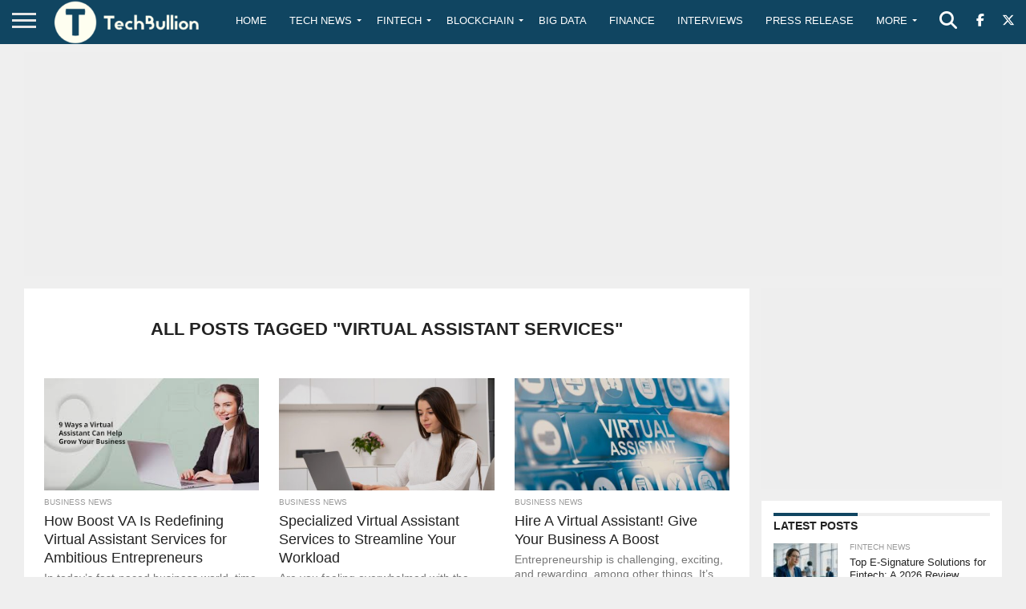

--- FILE ---
content_type: text/html; charset=utf-8
request_url: https://www.google.com/recaptcha/api2/aframe
body_size: -85
content:
<!DOCTYPE HTML><html><head><meta http-equiv="content-type" content="text/html; charset=UTF-8"></head><body><script nonce="ezBDrjB4vzsanU7s_S6UAA">/** Anti-fraud and anti-abuse applications only. See google.com/recaptcha */ try{var clients={'sodar':'https://pagead2.googlesyndication.com/pagead/sodar?'};window.addEventListener("message",function(a){try{if(a.source===window.parent){var b=JSON.parse(a.data);var c=clients[b['id']];if(c){var d=document.createElement('img');d.src=c+b['params']+'&rc='+(localStorage.getItem("rc::a")?sessionStorage.getItem("rc::b"):"");window.document.body.appendChild(d);sessionStorage.setItem("rc::e",parseInt(sessionStorage.getItem("rc::e")||0)+1);localStorage.setItem("rc::h",'1768718016279');}}}catch(b){}});window.parent.postMessage("_grecaptcha_ready", "*");}catch(b){}</script></body></html>